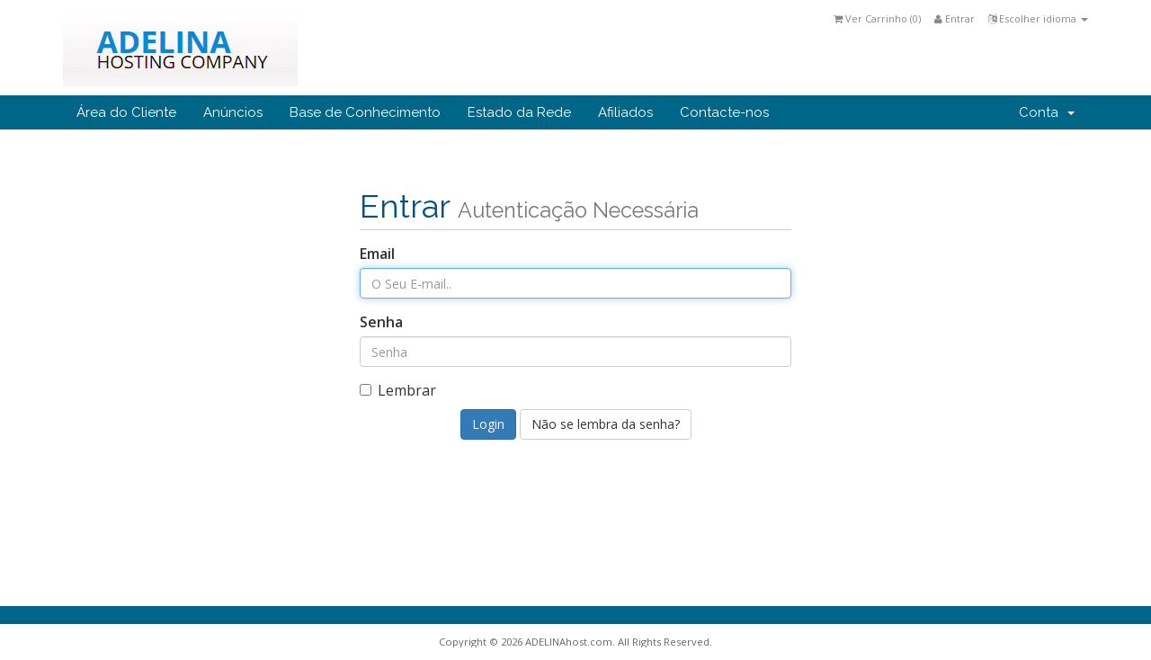

--- FILE ---
content_type: text/html; charset=utf-8
request_url: https://my.adelinahost.com/clientarea.php?language=portuguese-pt
body_size: 3029
content:
<!DOCTYPE html>
<html lang="en">
<head>
    <meta charset="utf-8" />
    <meta http-equiv="X-UA-Compatible" content="IE=edge">
    <meta name="viewport" content="width=device-width, initial-scale=1">
    <title>Área do Cliente - ADELINAhost.com</title>

    <!-- Bootstrap -->
<link href="/assets/css/bootstrap.min.css" rel="stylesheet">
<link href="/assets/css/font-awesome.min.css" rel="stylesheet">

<!-- Styling -->
<link href="/templates/six/css/overrides.css" rel="stylesheet">
<link href="/templates/six/css/styles.css" rel="stylesheet">

<!-- jQuery -->
<script src="/assets/js/jquery.min.js"></script>

<!-- Custom Styling -->
<link rel="stylesheet" href="/templates/six/css/custom.css">

<!-- HTML5 Shim and Respond.js IE8 support of HTML5 elements and media queries -->
<!-- WARNING: Respond.js doesn't work if you view the page via file:// -->
<!--[if lt IE 9]>
  <script src="https://oss.maxcdn.com/libs/html5shiv/3.7.0/html5shiv.js"></script>
  <script src="https://oss.maxcdn.com/libs/respond.js/1.4.2/respond.min.js"></script>
<![endif]-->




    

</head>
<body>



<section id="header">
    <div class="container">

        <!-- Top Bar -->
        <div id="top-nav">
            <!-- Language -->
                            <div class="pull-right nav">
                    <a href="#" class="quick-nav" data-toggle="popover" id="languageChooser"><i class="fa fa-language"></i> Escolher idioma <span class="caret"></span></a>
                    <div id="languageChooserContent" class="hidden">
                        <ul>
                                                            <li><a href="/clientarea.php?language=arabic">العربية</a></li>
                                                            <li><a href="/clientarea.php?language=azerbaijani">Azerbaijani</a></li>
                                                            <li><a href="/clientarea.php?language=catalan">Català</a></li>
                                                            <li><a href="/clientarea.php?language=chinese">中文</a></li>
                                                            <li><a href="/clientarea.php?language=croatian">Hrvatski</a></li>
                                                            <li><a href="/clientarea.php?language=czech">Čeština</a></li>
                                                            <li><a href="/clientarea.php?language=danish">Dansk</a></li>
                                                            <li><a href="/clientarea.php?language=dutch">Nederlands</a></li>
                                                            <li><a href="/clientarea.php?language=english">English</a></li>
                                                            <li><a href="/clientarea.php?language=estonian">Estonian</a></li>
                                                            <li><a href="/clientarea.php?language=farsi">Persian</a></li>
                                                            <li><a href="/clientarea.php?language=french">Français</a></li>
                                                            <li><a href="/clientarea.php?language=german">Deutsch</a></li>
                                                            <li><a href="/clientarea.php?language=hebrew">עברית</a></li>
                                                            <li><a href="/clientarea.php?language=hungarian">Magyar</a></li>
                                                            <li><a href="/clientarea.php?language=italian">Italiano</a></li>
                                                            <li><a href="/clientarea.php?language=macedonian">Macedonian</a></li>
                                                            <li><a href="/clientarea.php?language=norwegian">Norwegian</a></li>
                                                            <li><a href="/clientarea.php?language=portuguese-br">Português</a></li>
                                                            <li><a href="/clientarea.php?language=portuguese-pt">Português</a></li>
                                                            <li><a href="/clientarea.php?language=romanian">Română</a></li>
                                                            <li><a href="/clientarea.php?language=russian">Русский</a></li>
                                                            <li><a href="/clientarea.php?language=spanish">Español</a></li>
                                                            <li><a href="/clientarea.php?language=swedish">Svenska</a></li>
                                                            <li><a href="/clientarea.php?language=turkish">Türkçe</a></li>
                                                            <li><a href="/clientarea.php?language=ukranian">Українська</a></li>
                                                    </ul>
                    </div>
                </div>
                        <!-- Login/Account Notifications -->
                            <div class="pull-right nav">
                    <a href="#" class="quick-nav" data-toggle="popover" id="loginOrRegister" data-placement="bottom"><i class="fa fa-user"></i> Entrar</a>
                    <div id="loginOrRegisterContent" class="hidden">
                        <form action="https://my.adelinahost.com/dologin.php" method="post" role="form">
<input type="hidden" name="token" value="49ad97d6787ac80deee9efe64fa89ab7ead7119c" />
                            <div class="form-group">
                                <input type="email" name="username" class="form-control" placeholder="Email" required />
                            </div>
                            <div class="form-group">
                                <div class="input-group">
                                    <input type="password" name="password" class="form-control" placeholder="Senha" autocomplete="off" required />
                                    <span class="input-group-btn">
                                        <input type="submit" class="btn btn-primary" value="Entrar" />
                                    </span>
                                </div>
                            </div>
                            <label class="checkbox-inline">
                                <input type="checkbox" name="rememberme" /> Lembrar &bull; <a href="/pwreset.php">Não se lembra da senha?</a>
                            </label>
                        </form>
                                                    <hr />
                            Ainda nao e Cliente? <a href="/register.php">Clique aqui e registe-se...</a>
                                            </div>
                </div>
                        <!-- Shopping Cart -->
            <div class="pull-right nav">
                <a href="/cart.php?a=view" class="quick-nav"><i class="fa fa-shopping-cart"></i> <span class="hidden-xs">Ver Carrinho (</span><span id="cartItemCount">0</span><span class="hidden-xs">)</span></a>
            </div>

            
        </div>

        <a href="/index.php"><img src="/templates/six/img/logo.png" alt="ADELINAhost.com" /></a>

    </div>
</section>

<section id="main-menu">

    <nav id="nav" class="navbar navbar-default navbar-main" role="navigation">
        <div class="container">
            <!-- Brand and toggle get grouped for better mobile display -->
            <div class="navbar-header">
                <button type="button" class="navbar-toggle" data-toggle="collapse" data-target="#bs-example-navbar-collapse-1">
                    <span class="sr-only">Toggle navigation</span>
                    <span class="icon-bar"></span>
                    <span class="icon-bar"></span>
                    <span class="icon-bar"></span>
                </button>
            </div>

            <!-- Collect the nav links, forms, and other content for toggling -->
            <div class="collapse navbar-collapse" id="bs-example-navbar-collapse-1">

                <ul class="nav navbar-nav">

                        <li menuItemName="Home" id="Primary_Navbar-Home">
        <a href="index.php">
                        Área do Cliente
                                </a>
            </li>
    <li menuItemName="Announcements" id="Primary_Navbar-Announcements">
        <a href="announcements.php">
                        Anúncios
                                </a>
            </li>
    <li menuItemName="Knowledgebase" id="Primary_Navbar-Knowledgebase">
        <a href="knowledgebase.php">
                        Base de Conhecimento
                                </a>
            </li>
    <li menuItemName="Network Status" id="Primary_Navbar-Network_Status">
        <a href="serverstatus.php">
                        Estado da Rede
                                </a>
            </li>
    <li menuItemName="Affiliates" id="Primary_Navbar-Affiliates">
        <a href="affiliates.php">
                        Afiliados
                                </a>
            </li>
    <li menuItemName="Contact Us" id="Primary_Navbar-Contact_Us">
        <a href="contact.php">
                        Contacte-nos
                                </a>
            </li>


                </ul>

                <ul class="nav navbar-nav navbar-right">

                        <li menuItemName="Account" class="dropdown" id="Secondary_Navbar-Account">
        <a class="dropdown-toggle" data-toggle="dropdown" href="#">
                        Conta
                        &nbsp;<b class="caret"></b>        </a>
                    <ul class="dropdown-menu">
                            <li menuItemName="Login" id="Secondary_Navbar-Account-Login">
                    <a href="clientarea.php">
                                                Entrar
                                            </a>
                </li>
                            <li menuItemName="Register" id="Secondary_Navbar-Account-Register">
                    <a href="register.php">
                                                Registar
                                            </a>
                </li>
                            <li menuItemName="Divider" class="nav-divider" id="Secondary_Navbar-Account-Divider">
                    <a href="">
                                                -----
                                            </a>
                </li>
                            <li menuItemName="Forgot Password?" id="Secondary_Navbar-Account-Forgot_Password?">
                    <a href="pwreset.php">
                                                Não se lembra da senha?
                                            </a>
                </li>
                        </ul>
            </li>


                </ul>

            </div><!-- /.navbar-collapse -->
        </div>
    </nav>

</section>




<section id="main-body" class="container">

    <div class="row">
                <!-- Container for main page display content -->
        <div class="col-xs-12 main-content">
            

<div class="logincontainer">

    <div class="header-lined">
    <h1>Entrar <small>Autenticação Necessária</small></h1>
    </div>


    
    <form method="post" action="https://my.adelinahost.com/dologin.php" role="form">
<input type="hidden" name="token" value="49ad97d6787ac80deee9efe64fa89ab7ead7119c" />
        <div class="form-group">
            <label for="inputEmail">Email</label>
            <input type="email" name="username" class="form-control" id="inputEmail" placeholder="O Seu E-mail.." autofocus>
        </div>

        <div class="form-group">
            <label for="inputPassword">Senha</label>
            <input type="password" name="password" class="form-control" id="inputPassword" placeholder="Senha" autocomplete="off" >
        </div>

        <div class="checkbox">
            <label>
                <input type="checkbox" name="rememberme" /> Lembrar
            </label>
        </div>

        <div align="center">
            <input id="login" type="submit" class="btn btn-primary" value="Login" /> <a href="pwreset.php" class="btn btn-default">Não se lembra da senha?</a>
        </div>
    </form>

</div>




        </div><!-- /.main-content -->
            </div>
    <div class="clearfix"></div>
</section>

<section id="footer">

    <p>Copyright &copy; 2026 ADELINAhost.com. All Rights Reserved.</p>

</section>

<script src="/assets/js/bootstrap.min.js"></script>
<script type="text/javascript">
    var csrfToken = '49ad97d6787ac80deee9efe64fa89ab7ead7119c',
        markdownGuide = 'Markdown Guide',
        locale = 'en_GB',
        saved = 'guardado',
        saving = 'autosaving';
</script>
<script src="/templates/six/js/whmcs.js"></script>
<script src="/assets/js/AjaxModal.js"></script>

<div class="modal system-modal fade" id="modalAjax" tabindex="-1" role="dialog" aria-hidden="true">
    <div class="modal-dialog">
        <div class="modal-content panel panel-primary">
            <div class="modal-header panel-heading">
                <button type="button" class="close" data-dismiss="modal">
                    <span aria-hidden="true">&times;</span>
                    <span class="sr-only">Close</span>
                </button>
                <h4 class="modal-title">Title</h4>
            </div>
            <div class="modal-body panel-body">
                Loading...
            </div>
            <div class="modal-footer panel-footer">
                <div class="pull-left loader">
                    <i class="fa fa-circle-o-notch fa-spin"></i> Loading...
                </div>
                <button type="button" class="btn btn-default" data-dismiss="modal">
                    Close
                </button>
                <button type="button" class="btn btn-primary modal-submit">
                    Submit
                </button>
            </div>
        </div>
    </div>
</div>



<script defer src="https://static.cloudflareinsights.com/beacon.min.js/vcd15cbe7772f49c399c6a5babf22c1241717689176015" integrity="sha512-ZpsOmlRQV6y907TI0dKBHq9Md29nnaEIPlkf84rnaERnq6zvWvPUqr2ft8M1aS28oN72PdrCzSjY4U6VaAw1EQ==" data-cf-beacon='{"version":"2024.11.0","token":"2baf05d717d7475e84ed649d9ebfd9fb","r":1,"server_timing":{"name":{"cfCacheStatus":true,"cfEdge":true,"cfExtPri":true,"cfL4":true,"cfOrigin":true,"cfSpeedBrain":true},"location_startswith":null}}' crossorigin="anonymous"></script>
</body>
</html>
